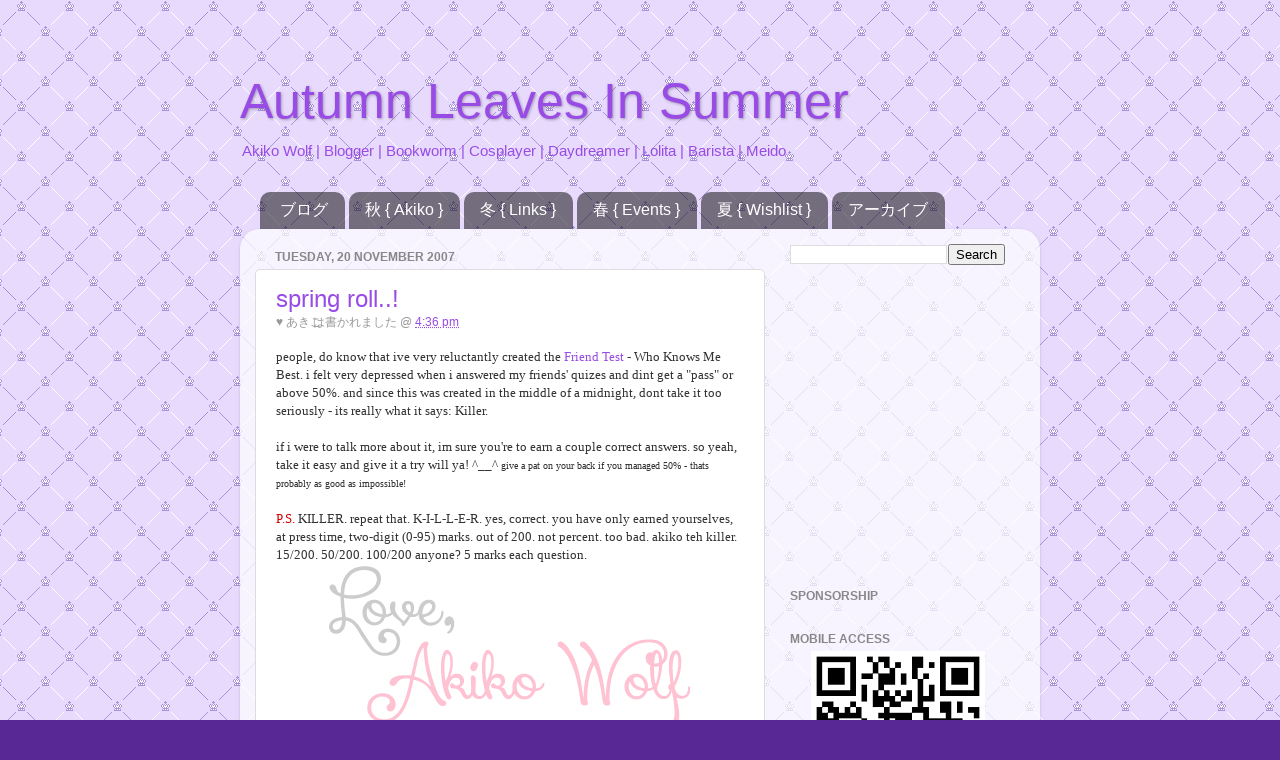

--- FILE ---
content_type: text/html; charset=UTF-8
request_url: http://blog.akikowolf.com/2007/11/spring-roll.html?showComment=1195558560000
body_size: 13253
content:
<!DOCTYPE html>
<html class='v2' dir='ltr' xmlns='http://www.w3.org/1999/xhtml' xmlns:b='http://www.google.com/2005/gml/b' xmlns:data='http://www.google.com/2005/gml/data' xmlns:expr='http://www.google.com/2005/gml/expr'>
<head>
<link href='https://www.blogger.com/static/v1/widgets/335934321-css_bundle_v2.css' rel='stylesheet' type='text/css'/>
<meta content='IE=EmulateIE7' http-equiv='X-UA-Compatible'/>
<meta content='width=1100' name='viewport'/>
<meta content='text/html; charset=UTF-8' http-equiv='Content-Type'/>
<meta content='blogger' name='generator'/>
<link href='http://blog.akikowolf.com/favicon.ico' rel='icon' type='image/x-icon'/>
<link href='http://blog.akikowolf.com/2007/11/spring-roll.html' rel='canonical'/>
<link rel="alternate" type="application/atom+xml" title="Autumn Leaves In Summer - Atom" href="http://blog.akikowolf.com/feeds/posts/default" />
<link rel="alternate" type="application/rss+xml" title="Autumn Leaves In Summer - RSS" href="http://blog.akikowolf.com/feeds/posts/default?alt=rss" />
<link rel="service.post" type="application/atom+xml" title="Autumn Leaves In Summer - Atom" href="https://www.blogger.com/feeds/3895029221116571538/posts/default" />

<link rel="alternate" type="application/atom+xml" title="Autumn Leaves In Summer - Atom" href="http://blog.akikowolf.com/feeds/6562222243281279207/comments/default" />
<!--Can't find substitution for tag [blog.ieCssRetrofitLinks]-->
<meta content='http://blog.akikowolf.com/2007/11/spring-roll.html' property='og:url'/>
<meta content='spring roll..!' property='og:title'/>
<meta content='people, do know that ive very reluctantly created the Friend Test  - Who Knows Me Best. i felt very depressed when i answered my friends&#39; qu...' property='og:description'/>
<title>Autumn Leaves In Summer: spring roll..!</title>
<style id='page-skin-1' type='text/css'><!--
/*-----------------------------------------------
Blogger Template Style
Name:     Picture Window
Designer: Josh Peterson
URL:      www.noaesthetic.com
----------------------------------------------- */
#navbar-iframe {
display: none !important;
}
/* Variable definitions
====================
<Variable name="keycolor" description="Main Color" type="color" default="#1a222a"/>
<Variable name="body.background" description="Body Background" type="background"
color="#582995" default="#cc2288 url(http://img.photobucket.com/albums/1003/simplicity/memopad/background-7-7.gif) repeat scroll top center"/>
<Group description="Page Text" selector=".content-inner">
<Variable name="body.font" description="Font" type="font"
default="normal normal 15px Arial, Tahoma, Helvetica, FreeSans, sans-serif"/>
<Variable name="body.text.color" description="Text Color" type="color" default="#333333"/>
</Group>
<Group description="Backgrounds" selector=".body-fauxcolumns-outer">
<Variable name="body.background.color" description="Outer Background" type="color" default="#296695"/>
<Variable name="header.background.color" description="Header Background" type="color" default="transparent"/>
<Variable name="post.background.color" description="Post Background" type="color" default="#ffffff"/>
</Group>
<Group description="Links" selector=".main-outer">
<Variable name="link.color" description="Link Color" type="color" default="#336699"/>
<Variable name="link.visited.color" description="Visited Color" type="color" default="#6699cc"/>
<Variable name="link.hover.color" description="Hover Color" type="color" default="#33aaff"/>
</Group>
<Group description="Blog Title" selector=".header">
<Variable name="header.font" description="Title Font" type="font"
default="normal normal 36px Arial, Tahoma, Helvetica, FreeSans, sans-serif"/>
<Variable name="header.text.color" description="Text Color" type="color" default="#ffffff" />
</Group>
<Group description="Tabs Text" selector=".tabs-outer .PageList">
<Variable name="tabs.font" description="Font" type="font"
default="normal normal 15px Arial, Tahoma, Helvetica, FreeSans, sans-serif"/>
<Variable name="tabs.text.color" description="Text Color" type="color" default="#ffffff"/>
<Variable name="tabs.selected.text.color" description="Selected Color" type="color" default="#994ce5"/>
</Group>
<Group description="Tabs Background" selector=".tabs-outer .PageList">
<Variable name="tabs.background.color" description="Background Color" type="color" default="transparent"/>
<Variable name="tabs.selected.background.color" description="Selected Color" type="color" default="transparent"/>
<Variable name="tabs.separator.color" description="Separator Color" type="color" default="transparent"/>
</Group>
<Group description="Post" selector=".post">
<Variable name="post.title.font" description="Title Font" type="font"
default="normal normal 18px Arial, Tahoma, Helvetica, FreeSans, sans-serif"/>
<Variable name="post.footer.text.color" description="Footer Text Color" type="color" default="#999999"/>
<Variable name="post.border.color" description="Border Color" type="color" default="#dddddd"/>
</Group>
<Group description="Gadgets" selector=".sidebar .widget">
<Variable name="widget.title.font" description="Title Font" type="font"
default="bold normal 13px Arial, Tahoma, Helvetica, FreeSans, sans-serif"/>
<Variable name="widget.title.text.color" description="Title Color" type="color" default="#888888"/>
</Group>
<Group description="Footer" selector=".footer-outer">
<Variable name="footer.text.color" description="Text Color" type="color" default="#cccccc"/>
<Variable name="footer.widget.title.text.color" description="Gadget Title Color" type="color" default="#aaaaaa"/>
</Group>
<Group description="Footer Links" selector=".footer-outer">
<Variable name="footer.link.color" description="Link Color" type="color" default="#99ccee"/>
<Variable name="footer.link.visited.color" description="Visited Color" type="color" default="#77aaee"/>
<Variable name="footer.link.hover.color" description="Hover Color" type="color" default="#33aaff"/>
</Group>
<Variable name="content.margin" description="Content Margin Top" type="length" default="20px"/>
<Variable name="content.padding" description="Content Padding" type="length" default="0"/>
<Variable name="content.background" description="Content Background" type="background"
default="transparent none repeat scroll top left"/>
<Variable name="content.border.radius" description="Content Border Radius" type="length" default="0"/>
<Variable name="content.shadow.spread" description="Content Shadow Spread" type="length" default="0"/>
<Variable name="header.padding" description="Header Padding" type="length" default="0"/>
<Variable name="header.background.gradient" description="Header Gradient" type="url"
default="none"/>
<Variable name="header.border.radius" description="Header Border Radius" type="length" default="0"/>
<Variable name="main.border.radius.top" description="Main Border Radius" type="length" default="20px"/>
<Variable name="footer.border.radius.top" description="Footer Border Radius Top" type="length" default="0"/>
<Variable name="footer.border.radius.bottom" description="Footer Border Radius Bottom" type="length" default="20px"/>
<Variable name="region.shadow.spread" description="Main and Footer Shadow Spread" type="length" default="3px"/>
<Variable name="region.shadow.offset" description="Main and Footer Shadow Offset" type="length" default="1px"/>
<Variable name="tabs.background.gradient" description="Tab Background Gradient" type="url" default="none"/>
<Variable name="tab.selected.background.gradient" description="Selected Tab Background" type="url"
default="url(http://www.blogblog.com/1kt/transparent/white80.png)"/>
<Variable name="tab.background" description="Tab Background" type="background"
default="transparent url(http://www.blogblog.com/1kt/transparent/black50.png) repeat scroll top left"/>
<Variable name="tab.border.radius" description="Tab Border Radius" type="length" default="10px" />
<Variable name="tab.first.border.radius" description="First Tab Border Radius" type="length" default="10px" />
<Variable name="tabs.border.radius" description="Tabs Border Radius" type="length" default="0" />
<Variable name="tabs.spacing" description="Tab Spacing" type="length" default=".25em"/>
<Variable name="tabs.margin.bottom" description="Tab Margin Bottom" type="length" default="0"/>
<Variable name="tabs.margin.sides" description="Tab Margin Sides" type="length" default="20px"/>
<Variable name="main.background" description="Main Background" type="background"
default="transparent url(http://www.blogblog.com/1kt/transparent/white80.png) repeat scroll top left"/>
<Variable name="main.padding.sides" description="Main Padding Sides" type="length" default="20px"/>
<Variable name="footer.background" description="Footer Background" type="background"
default="transparent url(http://www.blogblog.com/1kt/transparent/black50.png) repeat scroll top left"/>
<Variable name="post.margin.sides" description="Post Margin Sides" type="length" default="-20px"/>
<Variable name="post.border.radius" description="Post Border Radius" type="length" default="5px"/>
<Variable name="widget.title.text.transform" description="Widget Title Text Transform" type="string" default="uppercase"/>
<Variable name="startSide" description="Side where text starts in blog language" type="automatic" default="left"/>
<Variable name="endSide" description="Side where text ends in blog language" type="automatic" default="right"/>
*/
/* Content
----------------------------------------------- */
body {
font: normal normal 13px 'Trebuchet MS', Trebuchet, sans-serif;
color: #333333;
background: #582995 url(http://2.bp.blogspot.com/-en_8mK8wxWE/TVY8qUpgWuI/AAAAAAAACSM/YXROO188D6U/s1600/background-7-8.GIF) repeat scroll top center;
cursor:crosshair;
}
html body .region-inner {
min-width: 0;
max-width: 100%;
width: auto;
}
.content-outer {
font-size: 90%;
}
a:link {
text-decoration:none;
color: #994ce5;
}
a:visited {
text-decoration:none;
color: #582995;
}
a:hover {
text-decoration:underline;
color: #bb98ee;
}
.content-outer {
background: transparent none repeat scroll top left;
-moz-border-radius: 0;
-webkit-border-radius: 0;
-goog-ms-border-radius: 0;
border-radius: 0;
-moz-box-shadow: 0 0 0 rgba(0, 0, 0, .15);
-webkit-box-shadow: 0 0 0 rgba(0, 0, 0, .15);
-goog-ms-box-shadow: 0 0 0 rgba(0, 0, 0, .15);
box-shadow: 0 0 0 rgba(0, 0, 0, .15);
margin: 20px auto;
}
.content-inner {
padding: 0;
}
/* Header
----------------------------------------------- */
.header-outer {
background: transparent none repeat-x scroll top left;
_background-image: none;
color: #994ce5;
-moz-border-radius: 0;
-webkit-border-radius: 0;
-goog-ms-border-radius: 0;
border-radius: 0;
}
.Header img, .Header #header-inner {
-moz-border-radius: 0;
-webkit-border-radius: 0;
-goog-ms-border-radius: 0;
border-radius: 0;
}
.header-inner .Header .titlewrapper,
.header-inner .Header .descriptionwrapper {
padding-left: 0;
padding-right: 0;
}
.Header h1 {
font: normal normal 50px 'Trebuchet MS', Trebuchet, sans-serif;
text-shadow: 1px 1px 3px rgba(0, 0, 0, 0.3);
}
.Header h1 a {
color: #994ce5;
}
.Header .description {
font-size: 130%;
}
/* Tabs
----------------------------------------------- */
.tabs-inner {
margin: .5em 20px 0;
padding: 0;
}
.tabs-inner .section {
margin: 0;
}
.tabs-inner .widget ul {
padding: 0;
background: transparent none repeat scroll bottom;
-moz-border-radius: 0;
-webkit-border-radius: 0;
-goog-ms-border-radius: 0;
border-radius: 0;
}
.tabs-inner .widget li {
border: none;
}
.tabs-inner .widget li a {
display: inline-block;
padding: .5em 1em;
margin-right: .25em;
color: #ffffff;
font: normal normal 16px 'Trebuchet MS', Trebuchet, sans-serif;
-moz-border-radius: 10px 10px 0 0;
-webkit-border-top-left-radius: 10px;
-webkit-border-top-right-radius: 10px;
-goog-ms-border-radius: 10px 10px 0 0;
border-radius: 10px 10px 0 0;
background: transparent url(http://www.blogblog.com/1kt/transparent/black50.png) repeat scroll top left;
border-right: 1px solid transparent;
}
.tabs-inner .widget li:first-child a {
padding-left: 1.25em;
-moz-border-radius-topleft: 10px;
-moz-border-radius-bottomleft: 0;
-webkit-border-top-left-radius: 10px;
-webkit-border-bottom-left-radius: 0;
-goog-ms-border-top-left-radius: 10px;
-goog-ms-border-bottom-left-radius: 0;
border-top-left-radius: 10px;
border-bottom-left-radius: 0;
}
.tabs-inner .widget li.selected a,
.tabs-inner .widget li a:hover {
position: relative;
z-index: 1;
background: transparent url(http://www.blogblog.com/1kt/transparent/white80.png) repeat scroll bottom;
color: #9966cc;
-moz-box-shadow: 0 0 3px rgba(0, 0, 0, .15);
-webkit-box-shadow: 0 0 3px rgba(0, 0, 0, .15);
-goog-ms-box-shadow: 0 0 3px rgba(0, 0, 0, .15);
box-shadow: 0 0 3px rgba(0, 0, 0, .15);
}
/* Headings
----------------------------------------------- */
h2 {
font: normal bold 100% 'Trebuchet MS', Trebuchet, sans-serif;;
text-transform: uppercase;
color: #888888;
margin: .5em 0;
}
/* Main
----------------------------------------------- */
.main-outer {
background: transparent url(http://www.blogblog.com/1kt/transparent/white80.png) repeat scroll top left;
-moz-border-radius: 20px 20px 0 0;
-webkit-border-top-left-radius: 20px;
-webkit-border-top-right-radius: 20px;
-webkit-border-bottom-left-radius: 0;
-webkit-border-bottom-right-radius: 0;
-goog-ms-border-radius: 20px 20px 0 0;
border-radius: 20px 20px 0 0;
-moz-box-shadow: 0 1px 3px rgba(0, 0, 0, .15);
-webkit-box-shadow: 0 1px 3px rgba(0, 0, 0, .15);
-goog-ms-box-shadow: 0 1px 3px rgba(0, 0, 0, .15);
box-shadow: 0 1px 3px rgba(0, 0, 0, .15);
}
.main-inner {
padding: 15px 20px 20px;
}
.main-inner .column-center-inner {
padding: 0 0;
}
.main-inner .column-left-inner {
padding-left: 0;
}
.main-inner .column-right-inner {
padding-right: 0;
}
/* Posts
----------------------------------------------- */
h3.post-title {
margin: 0;
font: normal normal 24px 'Trebuchet MS', Trebuchet, sans-serif;
}
.comments h4 {
margin: 1em 0 0;
font: normal normal 24px 'Trebuchet MS', Trebuchet, sans-serif;
}
.post-outer {
background-color: #ffffff;
border: solid 1px #dddddd;
-moz-border-radius: 5px;
-webkit-border-radius: 5px;
border-radius: 5px;
-goog-ms-border-radius: 5px;
padding: 15px 20px;
margin: 0 -20px 20px;
}
.post-body {
line-height: 1.4;
font-size: 110%;
position: relative;
}
.post-header {
margin: 0 0 1.5em;
color: #999999;
line-height: 1.6;
}
.post-footer {
margin: .5em 0 0;
color: #999999;
line-height: 1.6;
}
#blog-pager {
font-size: 140%
}
#comments .comment-author {
padding-top: 1.5em;
border-top: dashed 1px #ccc;
border-top: dashed 1px rgba(128, 128, 128, .5);
background-position: 0 1.5em;
}
#comments .comment-author:first-child {
padding-top: 0;
border-top: none;
}
.avatar-image-container {
margin: .2em 0 0;
}
blockquote {
border: #dddddd 1px dashed;
padding: 15px;
background: url(http://img.photobucket.com/albums/1003/simplicity/memopad/88x31_7.gif) no-repeat bottom right;
}
/* Widgets
----------------------------------------------- */
.widget ul, .widget #ArchiveList ul.flat {
padding: 0;
list-style: none;
}
.widget ul li, .widget #ArchiveList ul.flat li {
border-top: dashed 1px #ccc;
border-top: dashed 1px rgba(128, 128, 128, .5);
}
.widget ul li:first-child, .widget #ArchiveList ul.flat li:first-child {
border-top: none;
}
.widget .post-body ul {
list-style: disc;
}
.widget .post-body ul li {
border: none;
}
/* Footer
----------------------------------------------- */
.footer-outer {
color:#ffffff;
background: transparent url(http://www.blogblog.com/1kt/transparent/black50.png) repeat scroll top left;
-moz-border-radius: 0 0 20px 20px;
-webkit-border-top-left-radius: 0;
-webkit-border-top-right-radius: 0;
-webkit-border-bottom-left-radius: 20px;
-webkit-border-bottom-right-radius: 20px;
-goog-ms-border-radius: 0 0 20px 20px;
border-radius: 0 0 20px 20px;
-moz-box-shadow: 0 1px 3px rgba(0, 0, 0, .15);
-webkit-box-shadow: 0 1px 3px rgba(0, 0, 0, .15);
-goog-ms-box-shadow: 0 1px 3px rgba(0, 0, 0, .15);
box-shadow: 0 1px 3px rgba(0, 0, 0, .15);
}
.footer-inner {
padding: 10px 20px 20px;
}
.footer-outer a {
color: #d4c3ee;
}
.footer-outer a:visited {
color: #d4c3ee;
}
.footer-outer a:hover {
color: #333333;
}
.footer-outer .widget h2 {
color: #ffffff;
}
.entry-content:after {
content: url(https://i.imgur.com/LgoRvvA.png);
margin-left: 50px;
}
--></style>
<style id='template-skin-1' type='text/css'><!--
body {
min-width: 800px;
}
.content-outer, .content-fauxcolumn-outer, .region-inner {
min-width: 800px;
max-width: 800px;
_width: 800px;
}
.main-inner .columns {
padding-left: 0px;
padding-right: 260px;
}
.main-inner .fauxcolumn-center-outer {
left: 0px;
right: 260px;
/* IE6 does not respect left and right together */
_width: expression(this.parentNode.offsetWidth -
parseInt("0px") -
parseInt("260px") + 'px');
}
.main-inner .fauxcolumn-left-outer {
width: 0px;
}
.main-inner .fauxcolumn-right-outer {
width: 260px;
}
.main-inner .column-left-outer {
width: 0px;
right: 100%;
margin-left: -0px;
}
.main-inner .column-right-outer {
width: 260px;
margin-right: -260px;
}
#layout {
min-width: 0;
}
#layout .content-outer {
min-width: 0;
width: 800px;
}
#layout .region-inner {
min-width: 0;
width: auto;
}
--></style>
<link href='http://img.photobucket.com/albums/1003/simplicity/memopad/akikowolf_crown.gif' rel='shortcut icon'/>
<link href='http://img.photobucket.com/albums/1003/simplicity/memopad/akikowolf_crown.gif' rel='icon' type='image/gif'/>
<link href='https://www.blogger.com/dyn-css/authorization.css?targetBlogID=3895029221116571538&amp;zx=b421307f-b0f2-4238-840f-2b12efc2bef8' media='none' onload='if(media!=&#39;all&#39;)media=&#39;all&#39;' rel='stylesheet'/><noscript><link href='https://www.blogger.com/dyn-css/authorization.css?targetBlogID=3895029221116571538&amp;zx=b421307f-b0f2-4238-840f-2b12efc2bef8' rel='stylesheet'/></noscript>
<meta name='google-adsense-platform-account' content='ca-host-pub-1556223355139109'/>
<meta name='google-adsense-platform-domain' content='blogspot.com'/>

</head>
<body class='loading'>
<div class='navbar section' id='navbar'><div class='widget Navbar' data-version='1' id='Navbar1'><script type="text/javascript">
    function setAttributeOnload(object, attribute, val) {
      if(window.addEventListener) {
        window.addEventListener('load',
          function(){ object[attribute] = val; }, false);
      } else {
        window.attachEvent('onload', function(){ object[attribute] = val; });
      }
    }
  </script>
<div id="navbar-iframe-container"></div>
<script type="text/javascript" src="https://apis.google.com/js/platform.js"></script>
<script type="text/javascript">
      gapi.load("gapi.iframes:gapi.iframes.style.bubble", function() {
        if (gapi.iframes && gapi.iframes.getContext) {
          gapi.iframes.getContext().openChild({
              url: 'https://www.blogger.com/navbar/3895029221116571538?po\x3d6562222243281279207\x26origin\x3dhttp://blog.akikowolf.com',
              where: document.getElementById("navbar-iframe-container"),
              id: "navbar-iframe"
          });
        }
      });
    </script><script type="text/javascript">
(function() {
var script = document.createElement('script');
script.type = 'text/javascript';
script.src = '//pagead2.googlesyndication.com/pagead/js/google_top_exp.js';
var head = document.getElementsByTagName('head')[0];
if (head) {
head.appendChild(script);
}})();
</script>
</div></div>
<div class='body-fauxcolumns'>
<div class='fauxcolumn-outer body-fauxcolumn-outer'>
<div class='cap-top'>
<div class='cap-left'></div>
<div class='cap-right'></div>
</div>
<div class='fauxborder-left'>
<div class='fauxborder-right'></div>
<div class='fauxcolumn-inner'>
</div>
</div>
<div class='cap-bottom'>
<div class='cap-left'></div>
<div class='cap-right'></div>
</div>
</div>
</div>
<div class='content'>
<div class='content-fauxcolumns'>
<div class='fauxcolumn-outer content-fauxcolumn-outer'>
<div class='cap-top'>
<div class='cap-left'></div>
<div class='cap-right'></div>
</div>
<div class='fauxborder-left'>
<div class='fauxborder-right'></div>
<div class='fauxcolumn-inner'>
</div>
</div>
<div class='cap-bottom'>
<div class='cap-left'></div>
<div class='cap-right'></div>
</div>
</div>
</div>
<div class='content-outer'>
<div class='content-cap-top cap-top'>
<div class='cap-left'></div>
<div class='cap-right'></div>
</div>
<div class='fauxborder-left content-fauxborder-left'>
<div class='fauxborder-right content-fauxborder-right'></div>
<div class='content-inner'>
<header>
<div class='header-outer'>
<div class='header-cap-top cap-top'>
<div class='cap-left'></div>
<div class='cap-right'></div>
</div>
<div class='fauxborder-left header-fauxborder-left'>
<div class='fauxborder-right header-fauxborder-right'></div>
<div class='region-inner header-inner'>
<div class='header section' id='header'><div class='widget Header' data-version='1' id='Header1'>
<div id='header-inner'>
<div class='titlewrapper'>
<h1 class='title'>
<a href='http://blog.akikowolf.com/'>
Autumn Leaves In Summer
</a>
</h1>
</div>
<div class='descriptionwrapper'>
<p class='description'><span>Akiko Wolf | Blogger | Bookworm | Cosplayer | Daydreamer | Lolita | Barista | Meido</span></p>
</div>
</div>
</div></div>
</div>
</div>
<div class='header-cap-bottom cap-bottom'>
<div class='cap-left'></div>
<div class='cap-right'></div>
</div>
</div>
<!-- nuffnang -->
<script type='text/javascript'>
nuffnang_bid = "ffcaa97fcef1d59e6fade12382a282f7";
</script>
<script src='http://synad2.nuffnang.com.my/k.js' type='text/javascript'></script>
<!-- nuffnang-->
</header>
<div class='tabs-outer'>
<div class='tabs-cap-top cap-top'>
<div class='cap-left'></div>
<div class='cap-right'></div>
</div>
<div class='fauxborder-left tabs-fauxborder-left'>
<div class='fauxborder-right tabs-fauxborder-right'></div>
<div class='region-inner tabs-inner'>
<div class='tabs section' id='crosscol'><div class='widget PageList' data-version='1' id='PageList1'>
<h2>Pages</h2>
<div class='widget-content'>
<ul>
<li>
<a href='http://blog.akikowolf.com/'>ブログ</a>
</li>
<li>
<a href='http://blog.akikowolf.com/p/autumn.html'>秋 { Akiko }</a>
</li>
<li>
<a href='http://blog.akikowolf.com/p/winter.html'>冬 { Links }</a>
</li>
<li>
<a href='http://blog.akikowolf.com/p/spring.html'>春 { Events }</a>
</li>
<li>
<a href='http://blog.akikowolf.com/p/summer.html'>夏 { Wishlist }</a>
</li>
<li>
<a href='http://blog.akikowolf.com/p/archive.html'>アーカイブ</a>
</li>
</ul>
<div class='clear'></div>
</div>
</div></div>
<div class='tabs no-items section' id='crosscol-overflow'></div>
</div>
</div>
<div class='tabs-cap-bottom cap-bottom'>
<div class='cap-left'></div>
<div class='cap-right'></div>
</div>
</div>
<div class='main-outer'>
<div class='main-cap-top cap-top'>
<div class='cap-left'></div>
<div class='cap-right'></div>
</div>
<div class='fauxborder-left main-fauxborder-left'>
<div class='fauxborder-right main-fauxborder-right'></div>
<div class='region-inner main-inner'>
<div class='columns fauxcolumns'>
<div class='fauxcolumn-outer fauxcolumn-center-outer'>
<div class='cap-top'>
<div class='cap-left'></div>
<div class='cap-right'></div>
</div>
<div class='fauxborder-left'>
<div class='fauxborder-right'></div>
<div class='fauxcolumn-inner'>
</div>
</div>
<div class='cap-bottom'>
<div class='cap-left'></div>
<div class='cap-right'></div>
</div>
</div>
<div class='fauxcolumn-outer fauxcolumn-left-outer'>
<div class='cap-top'>
<div class='cap-left'></div>
<div class='cap-right'></div>
</div>
<div class='fauxborder-left'>
<div class='fauxborder-right'></div>
<div class='fauxcolumn-inner'>
</div>
</div>
<div class='cap-bottom'>
<div class='cap-left'></div>
<div class='cap-right'></div>
</div>
</div>
<div class='fauxcolumn-outer fauxcolumn-right-outer'>
<div class='cap-top'>
<div class='cap-left'></div>
<div class='cap-right'></div>
</div>
<div class='fauxborder-left'>
<div class='fauxborder-right'></div>
<div class='fauxcolumn-inner'>
</div>
</div>
<div class='cap-bottom'>
<div class='cap-left'></div>
<div class='cap-right'></div>
</div>
</div>
<!-- corrects IE6 width calculation -->
<div class='columns-inner'>
<div class='column-center-outer'>
<div class='column-center-inner'>
<div class='main section' id='main'><div class='widget Blog' data-version='1' id='Blog1'>
<div class='blog-posts hfeed'>
<!--Can't find substitution for tag [defaultAdStart]-->

        <div class="date-outer">
      
<h2 class='date-header'><span>Tuesday, 20 November 2007</span></h2>

        <div class="date-posts">
      
<div class='post-outer'>
<div class='post hentry'>
<a name='6562222243281279207'></a>
<h3 class='post-title entry-title'>
<a href='http://blog.akikowolf.com/2007/11/spring-roll.html'>spring roll..!</a>
</h3>
<div class='post-header'>
<div class='post-header-line-1'><span class='post-author vcard'>
&#9829;
<span class='fn'>あきこ</span>
</span>
<span class='post-timestamp'>
は書かれました @
<a class='timestamp-link' href='http://blog.akikowolf.com/2007/11/spring-roll.html' rel='bookmark' title='permanent link'><abbr class='published' title='2007-11-20T16:36:00+08:00'>4:36 pm</abbr></a>
</span>
<span class='post-icons'>
<span class='item-control blog-admin pid-745595580'>
<a href='https://www.blogger.com/post-edit.g?blogID=3895029221116571538&postID=6562222243281279207&from=pencil' title='Edit Post'>
<img alt='' class='icon-action' height='18' src='https://resources.blogblog.com/img/icon18_edit_allbkg.gif' width='18'/>
</a>
</span>
</span>
</div>
</div>
<div class='post-body entry-content'>
<span style="font-family:trebuchet ms;">people, do know that ive very reluctantly created the <a href="http://www.truefriendtest.com/friendtest/1244340">Friend Test</a> - Who Knows Me Best. i felt very depressed when i answered my friends' quizes and dint get a "pass" or above 50%. and since this was created in the middle of a midnight, dont take it too seriously - its really what it says: Killer.</span><br /><span style="font-family:Trebuchet MS;"></span><br /><span style="font-family:Trebuchet MS;">if i were to talk more about it, im sure you're to earn a couple correct answers. so yeah, take it easy and give it a try will ya! ^__^ <span style="font-size:78%;">give a pat on your back if you managed 50% - thats probably as good as impossible!</span></span><br /><span style="font-family:Trebuchet MS;"><span style="font-size:100%;"></span></span><br /><span style="font-family:Trebuchet MS;"><span style="font-size:100%;"><span style="color:#cc0000;">P.S.</span> KILLER. repeat that. K-I-L-L-E-R. yes, correct. you have only earned yourselves, at press time, two-digit (0-95) marks. out of 200. not percent. too bad. akiko teh killer. 15/200. 50/200. 100/200 anyone? 5 marks each question.</span></span>
<div style='clear: both;'></div>
</div>
<div class='post-footer'>
<div class='post-footer-line post-footer-line-1'><span class='post-labels'>
Leaves:
<a href='http://blog.akikowolf.com/search/label/blog' rel='tag'>blog</a>,
<a href='http://blog.akikowolf.com/search/label/friends' rel='tag'>friends</a>,
<a href='http://blog.akikowolf.com/search/label/quizes' rel='tag'>quizes</a>
</span>
</div>
<div class='post-footer-line post-footer-line-2'><span class='post-comment-link'>
</span>
</div>
<div class='post-footer-line post-footer-line-3'><span class='post-backlinks post-comment-link'>
</span>
</div>
</div>
</div>
<div class='comments' id='comments'>
<a name='comments'></a>
<h4>6 comments:</h4>
<div id='Blog1_comments-block-wrapper'>
<dl class='avatar-comment-indent' id='comments-block'>
<dt class='comment-author ' id='c6663814016981368201'>
<a name='c6663814016981368201'></a>
<div class="avatar-image-container vcard"><span dir="ltr"><a href="https://www.blogger.com/profile/13514848647535752877" target="" rel="nofollow" onclick="" class="avatar-hovercard" id="av-6663814016981368201-13514848647535752877"><img src="https://resources.blogblog.com/img/blank.gif" width="35" height="35" class="delayLoad" style="display: none;" longdesc="//blogger.googleusercontent.com/img/b/R29vZ2xl/AVvXsEjGqIrt--fiNP1rshof55AEGfGu0QnkC91lfT8_k26KPlED1G29CXqAwkTio57ujaQUP-B07b8Be1eqh6_eTv1msfz_nVGEfo5cxkknSKypc6ytcIcqlbC93wrN9gVZx08/s45-c/DSC00623.jpg" alt="" title="Kclee">

<noscript><img src="//blogger.googleusercontent.com/img/b/R29vZ2xl/AVvXsEjGqIrt--fiNP1rshof55AEGfGu0QnkC91lfT8_k26KPlED1G29CXqAwkTio57ujaQUP-B07b8Be1eqh6_eTv1msfz_nVGEfo5cxkknSKypc6ytcIcqlbC93wrN9gVZx08/s45-c/DSC00623.jpg" width="35" height="35" class="photo" alt=""></noscript></a></span></div>
<a href='https://www.blogger.com/profile/13514848647535752877' rel='nofollow'>Kclee</a>
said...
</dt>
<dd class='comment-body' id='Blog1_cmt-6663814016981368201'>
<p>
i had 55% on the 2nd try, but of course they wont let me update... :x
</p>
</dd>
<dd class='comment-footer'>
<span class='comment-timestamp'>
<a href='http://blog.akikowolf.com/2007/11/spring-roll.html?showComment=1195558560000#c6663814016981368201' title='comment permalink'>
20 November 2007 at 19:36
</a>
<span class='item-control blog-admin pid-2116537525'>
<a class='comment-delete' href='https://www.blogger.com/comment/delete/3895029221116571538/6663814016981368201' title='Delete Comment'>
<img src='https://resources.blogblog.com/img/icon_delete13.gif'/>
</a>
</span>
</span>
</dd>
<dt class='comment-author ' id='c4681852657994007045'>
<a name='c4681852657994007045'></a>
<div class="avatar-image-container vcard"><span dir="ltr"><a href="https://www.blogger.com/profile/12621016666586262899" target="" rel="nofollow" onclick="" class="avatar-hovercard" id="av-4681852657994007045-12621016666586262899"><img src="https://resources.blogblog.com/img/blank.gif" width="35" height="35" class="delayLoad" style="display: none;" longdesc="//blogger.googleusercontent.com/img/b/R29vZ2xl/AVvXsEhoOJHBLqyQjTRooooYGTFm6_pYsuAUSzenfVmpHRbRZKEWXA2LL2HyK-EEoB9B-p9XBMEpDl9z40Io9ZBGBen2WB5VQgaDM0Yp6I9Io5HZJkwU1QS5JfZ1rEvsAMx_KSk/s45-c/100_08.gif" alt="" title="- Lifes Good -">

<noscript><img src="//blogger.googleusercontent.com/img/b/R29vZ2xl/AVvXsEhoOJHBLqyQjTRooooYGTFm6_pYsuAUSzenfVmpHRbRZKEWXA2LL2HyK-EEoB9B-p9XBMEpDl9z40Io9ZBGBen2WB5VQgaDM0Yp6I9Io5HZJkwU1QS5JfZ1rEvsAMx_KSk/s45-c/100_08.gif" width="35" height="35" class="photo" alt=""></noscript></a></span></div>
<a href='https://www.blogger.com/profile/12621016666586262899' rel='nofollow'>- Lifes Good -</a>
said...
</dt>
<dd class='comment-body' id='Blog1_cmt-4681852657994007045'>
<p>
Cool! Seems like I know you best ;D sis thing? xD
</p>
</dd>
<dd class='comment-footer'>
<span class='comment-timestamp'>
<a href='http://blog.akikowolf.com/2007/11/spring-roll.html?showComment=1195671840000#c4681852657994007045' title='comment permalink'>
22 November 2007 at 03:04
</a>
<span class='item-control blog-admin pid-542935234'>
<a class='comment-delete' href='https://www.blogger.com/comment/delete/3895029221116571538/4681852657994007045' title='Delete Comment'>
<img src='https://resources.blogblog.com/img/icon_delete13.gif'/>
</a>
</span>
</span>
</dd>
<dt class='comment-author blog-author' id='c241677006212664287'>
<a name='c241677006212664287'></a>
<div class="avatar-image-container vcard"><span dir="ltr"><a href="https://www.blogger.com/profile/11600571650352142430" target="" rel="nofollow" onclick="" class="avatar-hovercard" id="av-241677006212664287-11600571650352142430"><img src="https://resources.blogblog.com/img/blank.gif" width="35" height="35" class="delayLoad" style="display: none;" longdesc="//blogger.googleusercontent.com/img/b/R29vZ2xl/AVvXsEjP8qwMK9ioOaO02y_5e4_1VUwUB2jhB95N8chrWnNXAdmlX7utG8Yt7tbsZcNiSfKQry2KourtNbrDLFSjioSnmbPQHgc6RFwc2xdSa3sAChiQc9F36KzObAvgd2tyq5Q/s45-c/nmKDM56k.png" alt="" title="&#12354;&#12365;&#12371;">

<noscript><img src="//blogger.googleusercontent.com/img/b/R29vZ2xl/AVvXsEjP8qwMK9ioOaO02y_5e4_1VUwUB2jhB95N8chrWnNXAdmlX7utG8Yt7tbsZcNiSfKQry2KourtNbrDLFSjioSnmbPQHgc6RFwc2xdSa3sAChiQc9F36KzObAvgd2tyq5Q/s45-c/nmKDM56k.png" width="35" height="35" class="photo" alt=""></noscript></a></span></div>
<a href='https://www.blogger.com/profile/11600571650352142430' rel='nofollow'>あきこ</a>
said...
</dt>
<dd class='comment-body' id='Blog1_cmt-241677006212664287'>
<p>
mizuiro> sh*t la you. cheater, it recorded two results. besides, it is a FRIENDS TEST, no?<BR/><BR/>you did NOT get 75 PERCENT. you got 75 MARKS out of 200. perasan.<BR/><BR/>kclee> let me explain again: you scored 55 MARKS out of 200.<BR/><BR/>dont be surprised, people. i did state KILLER.<BR/><BR/>KILLER. KILLER. KILLER.
</p>
</dd>
<dd class='comment-footer'>
<span class='comment-timestamp'>
<a href='http://blog.akikowolf.com/2007/11/spring-roll.html?showComment=1195714200000#c241677006212664287' title='comment permalink'>
22 November 2007 at 14:50
</a>
<span class='item-control blog-admin pid-745595580'>
<a class='comment-delete' href='https://www.blogger.com/comment/delete/3895029221116571538/241677006212664287' title='Delete Comment'>
<img src='https://resources.blogblog.com/img/icon_delete13.gif'/>
</a>
</span>
</span>
</dd>
<dt class='comment-author ' id='c5935716684473107409'>
<a name='c5935716684473107409'></a>
<div class="avatar-image-container vcard"><span dir="ltr"><a href="https://www.blogger.com/profile/12621016666586262899" target="" rel="nofollow" onclick="" class="avatar-hovercard" id="av-5935716684473107409-12621016666586262899"><img src="https://resources.blogblog.com/img/blank.gif" width="35" height="35" class="delayLoad" style="display: none;" longdesc="//blogger.googleusercontent.com/img/b/R29vZ2xl/AVvXsEhoOJHBLqyQjTRooooYGTFm6_pYsuAUSzenfVmpHRbRZKEWXA2LL2HyK-EEoB9B-p9XBMEpDl9z40Io9ZBGBen2WB5VQgaDM0Yp6I9Io5HZJkwU1QS5JfZ1rEvsAMx_KSk/s45-c/100_08.gif" alt="" title="- Lifes Good -">

<noscript><img src="//blogger.googleusercontent.com/img/b/R29vZ2xl/AVvXsEhoOJHBLqyQjTRooooYGTFm6_pYsuAUSzenfVmpHRbRZKEWXA2LL2HyK-EEoB9B-p9XBMEpDl9z40Io9ZBGBen2WB5VQgaDM0Yp6I9Io5HZJkwU1QS5JfZ1rEvsAMx_KSk/s45-c/100_08.gif" width="35" height="35" class="photo" alt=""></noscript></a></span></div>
<a href='https://www.blogger.com/profile/12621016666586262899' rel='nofollow'>- Lifes Good -</a>
said...
</dt>
<dd class='comment-body' id='Blog1_cmt-5935716684473107409'>
<p>
My gawd. Since when "Miss Goody Two Shoes" says "****"?
</p>
</dd>
<dd class='comment-footer'>
<span class='comment-timestamp'>
<a href='http://blog.akikowolf.com/2007/11/spring-roll.html?showComment=1195816980000#c5935716684473107409' title='comment permalink'>
23 November 2007 at 19:23
</a>
<span class='item-control blog-admin pid-542935234'>
<a class='comment-delete' href='https://www.blogger.com/comment/delete/3895029221116571538/5935716684473107409' title='Delete Comment'>
<img src='https://resources.blogblog.com/img/icon_delete13.gif'/>
</a>
</span>
</span>
</dd>
<dt class='comment-author ' id='c2975927974776106697'>
<a name='c2975927974776106697'></a>
<div class="avatar-image-container avatar-stock"><span dir="ltr"><a href="https://www.blogger.com/profile/10511824908355960516" target="" rel="nofollow" onclick="" class="avatar-hovercard" id="av-2975927974776106697-10511824908355960516"><img src="//www.blogger.com/img/blogger_logo_round_35.png" width="35" height="35" alt="" title="MedicOnTheRun">

</a></span></div>
<a href='https://www.blogger.com/profile/10511824908355960516' rel='nofollow'>MedicOnTheRun</a>
said...
</dt>
<dd class='comment-body' id='Blog1_cmt-2975927974776106697'>
<p>
blah.. got 130.. not that it matters.. the test wont register...<BR/>:(<BR/>oh well :) now its ur turn to do mine.. mwahahahahhahaa<BR/>its on my friendster if u didnt know...
</p>
</dd>
<dd class='comment-footer'>
<span class='comment-timestamp'>
<a href='http://blog.akikowolf.com/2007/11/spring-roll.html?showComment=1196782560000#c2975927974776106697' title='comment permalink'>
4 December 2007 at 23:36
</a>
<span class='item-control blog-admin pid-864764936'>
<a class='comment-delete' href='https://www.blogger.com/comment/delete/3895029221116571538/2975927974776106697' title='Delete Comment'>
<img src='https://resources.blogblog.com/img/icon_delete13.gif'/>
</a>
</span>
</span>
</dd>
<dt class='comment-author blog-author' id='c5468965796541938444'>
<a name='c5468965796541938444'></a>
<div class="avatar-image-container vcard"><span dir="ltr"><a href="https://www.blogger.com/profile/11600571650352142430" target="" rel="nofollow" onclick="" class="avatar-hovercard" id="av-5468965796541938444-11600571650352142430"><img src="https://resources.blogblog.com/img/blank.gif" width="35" height="35" class="delayLoad" style="display: none;" longdesc="//blogger.googleusercontent.com/img/b/R29vZ2xl/AVvXsEjP8qwMK9ioOaO02y_5e4_1VUwUB2jhB95N8chrWnNXAdmlX7utG8Yt7tbsZcNiSfKQry2KourtNbrDLFSjioSnmbPQHgc6RFwc2xdSa3sAChiQc9F36KzObAvgd2tyq5Q/s45-c/nmKDM56k.png" alt="" title="&#12354;&#12365;&#12371;">

<noscript><img src="//blogger.googleusercontent.com/img/b/R29vZ2xl/AVvXsEjP8qwMK9ioOaO02y_5e4_1VUwUB2jhB95N8chrWnNXAdmlX7utG8Yt7tbsZcNiSfKQry2KourtNbrDLFSjioSnmbPQHgc6RFwc2xdSa3sAChiQc9F36KzObAvgd2tyq5Q/s45-c/nmKDM56k.png" width="35" height="35" class="photo" alt=""></noscript></a></span></div>
<a href='https://www.blogger.com/profile/11600571650352142430' rel='nofollow'>あきこ</a>
said...
</dt>
<dd class='comment-body' id='Blog1_cmt-5468965796541938444'>
<p>
medic> honestly, idk your friendster.. although ive seen it once.<BR/><BR/>ah, got it.. i scored.. 80 out of 100! >__< why arent our frend tests registering our results? orz
</p>
</dd>
<dd class='comment-footer'>
<span class='comment-timestamp'>
<a href='http://blog.akikowolf.com/2007/11/spring-roll.html?showComment=1196823060000#c5468965796541938444' title='comment permalink'>
5 December 2007 at 10:51
</a>
<span class='item-control blog-admin pid-745595580'>
<a class='comment-delete' href='https://www.blogger.com/comment/delete/3895029221116571538/5468965796541938444' title='Delete Comment'>
<img src='https://resources.blogblog.com/img/icon_delete13.gif'/>
</a>
</span>
</span>
</dd>
</dl>
</div>
<p class='comment-footer'>
<div class='comment-form'>
<a name='comment-form'></a>
<h4 id='comment-post-message'>Post a Comment</h4>
<p>こんにちわ&#65281;Comments are welcomed. &lt;3 <b>Akiko~</b></p>
<a href='https://www.blogger.com/comment/frame/3895029221116571538?po=6562222243281279207&hl=en-GB&saa=85391&origin=http://blog.akikowolf.com' id='comment-editor-src'></a>
<iframe allowtransparency='true' class='blogger-iframe-colorize blogger-comment-from-post' frameborder='0' height='410px' id='comment-editor' name='comment-editor' src='' width='100%'></iframe>
<script src='https://www.blogger.com/static/v1/jsbin/2830521187-comment_from_post_iframe.js' type='text/javascript'></script>
<script type='text/javascript'>
      BLOG_CMT_createIframe('https://www.blogger.com/rpc_relay.html');
    </script>
</div>
</p>
</div>
</div>
<script type='text/javascript'> 
nuffnang_bid = "ffcaa97fcef1d59e6fade12382a282f7";
</script>
<script src='http://synad2.nuffnang.com.my/j.js' type='text/javascript'></script>

      </div></div>
    
<!--Can't find substitution for tag [adEnd]-->
</div>
<div class='blog-pager' id='blog-pager'>
<span id='blog-pager-newer-link'>
<a class='blog-pager-newer-link' href='http://blog.akikowolf.com/2007/11/fiesta-oops.html' id='Blog1_blog-pager-newer-link' title='Newer Post'>Newer Post</a>
</span>
<span id='blog-pager-older-link'>
<a class='blog-pager-older-link' href='http://blog.akikowolf.com/2007/11/death-note-amane-misa.html' id='Blog1_blog-pager-older-link' title='Older Post'>Older Post</a>
</span>
<a class='home-link' href='http://blog.akikowolf.com/'>Home</a>
</div>
<div class='clear'></div>
<div class='post-feeds'>
<div class='feed-links'>
Subscribe to:
<a class='feed-link' href='http://blog.akikowolf.com/feeds/6562222243281279207/comments/default' target='_blank' type='application/atom+xml'>Post Comments (Atom)</a>
</div>
</div>
</div></div>
</div>
</div>
<div class='column-left-outer'>
<div class='column-left-inner'>
<aside>
</aside>
</div>
</div>
<div class='column-right-outer'>
<div class='column-right-inner'>
<aside>
<div class='sidebar section' id='sidebar-right-1'><div class='widget BlogSearch' data-version='1' id='BlogSearch1'>
<div class='widget-content'>
<div id='BlogSearch1_form'>
<form action='http://blog.akikowolf.com/search' class='gsc-search-box' target='_top'>
<table cellpadding='0' cellspacing='0' class='gsc-search-box'>
<tbody>
<tr>
<td class='gsc-input'>
<input autocomplete='off' class='gsc-input' name='q' size='10' title='search' type='text' value=''/>
</td>
<td class='gsc-search-button'>
<input class='gsc-search-button' title='search' type='submit' value='Search'/>
</td>
</tr>
</tbody>
</table>
</form>
</div>
</div>
<div class='clear'></div>
</div><div class='widget HTML' data-version='1' id='HTML9'>
<div class='widget-content'>
<iframe src="//www.facebook.com/plugins/likebox.php?href=http%3A%2F%2Fwww.facebook.com%2Fakikowolfofficial&amp;width=220&amp;height=260&amp;colorscheme=light&amp;show_faces=true&amp;border_color=23D16587&amp;stream=false&amp;header=false" scrolling="no" frameborder="0" style="border:none; overflow:hidden; width:234px; height:260px;" allowtransparency="true"></iframe>
</div>
<div class='clear'></div>
</div><div class='widget HTML' data-version='1' id='HTML6'>
<div class='widget-content'>
<script src="http://widgets.twimg.com/j/2/widget.js"></script>
<script>
new TWTR.Widget({
  version: 2,
  type: 'profile',
  rpp: 3,
  interval: 6000,
  width: 220,
  height: 220,
  theme: {
    shell: {
      background: '#bb98ee',
      color: '#ffffff'
    },
    tweets: {
      background: '#ffffff',
      color: '#000000',
      links: '##994ce5'
    }
  },
  features: {
    scrollbar: false,
    loop: false,
    live: false,
    hashtags: true,
    timestamp: true,
    avatars: false,
    behavior: 'all'
  }
}).render().setUser('AkikoWolf').start();
</script>
</div>
<div class='clear'></div>
</div><div class='widget HTML' data-version='1' id='HTML4'>
<h2 class='title'>Sponsorship</h2>
<div class='widget-content'>
<!-- nuffnang -->
<script type="text/javascript">
nuffnang_bid = "ffcaa97fcef1d59e6fade12382a282f7";
</script>
<script type="text/javascript" src="http://synad2.nuffnang.com.my/lmn.js"></script>
<!-- nuffnang-->
</div>
<div class='clear'></div>
</div><div class='widget HTML' data-version='1' id='HTML8'>
<div class='widget-content'>
<!-- NuffnangX -->
            <script type="text/javascript">
            verification_token = "YTozOntpOjE7czoxODoiYmxvZy5ha2lrb3dvbGYuY29tIjtpOjI7czozMjoiNzRjM2U4ZGM2MzVjZWMxZjk0M2RhNjdlNjIwYTg2ZWEiO2k6MztzOjU6IjMwNTAwIjt9";
                    document.write( "<div id='nuffnang_x'></div>" );
                    (function(){
                            var nnx = document.createElement('script'); nnx.type = 'text/javascript';
            nnx.async = true;
                            nnx.src = "http://tr.nuffnangx.com/nnx.js";
                            var x = document.getElementsByTagName('script')[0]; x.parentNode.insertBefore(nnx,
            x.nextSibling);
                    })();
            </script>
            <script type="text/javascript" src="http://conversations.nuffnangx.com/public/assets/js/blogs/conversations.js"></script>
            <!-- END NuffnangX -->
</div>
<div class='clear'></div>
</div><div class='widget HTML' data-version='1' id='HTML5'>
<h2 class='title'>Mobile Access</h2>
<div class='widget-content'>
<center><img src="https://i.imgur.com/xI1GJHO.png" alt="QRCode"/><center></center></center>
</div>
<div class='clear'></div>
</div><div class='widget HTML' data-version='1' id='HTML2'>
<h2 class='title'>Alternative Links</h2>
<div class='widget-content'>
<a href="http://blog.akikowolf.com">blog.akikowolf.com</a><br />
<a href="http://memopad.co.nr/">memopad.co.nr</a><br />
<a href="http://akikowolf.tk/">akikowolf.tk</a><br />
</div>
<div class='clear'></div>
</div></div>
</aside>
</div>
</div>
</div>
<div style='clear: both'></div>
<!-- columns -->
</div>
<!-- main -->
</div>
</div>
<div class='main-cap-bottom cap-bottom'>
<div class='cap-left'></div>
<div class='cap-right'></div>
</div>
</div>
<footer>
<div class='footer-outer'>
<div class='footer-cap-top cap-top'>
<div class='cap-left'></div>
<div class='cap-right'></div>
</div>
<div class='fauxborder-left footer-fauxborder-left'>
<div class='fauxborder-right footer-fauxborder-right'></div>
<div class='region-inner footer-inner'>
<div class='foot no-items section' id='footer-1'></div>
<table border='0' cellpadding='0' cellspacing='0' class='section-columns columns-2'>
<tbody>
<tr>
<td class='first columns-cell'>
<div class='foot section' id='footer-2-1'><div class='widget HTML' data-version='1' id='HTML1'>
<h2 class='title'>季節の挨拶&#12300;Happy new year 2018&#12301;</h2>
<div class='widget-content'>
<!-- BEGIN CBOX - www.cbox.ws - v001 -->
<div id="cboxdiv" style="text-align: center; line-height: 0">
<div><iframe frameborder="0" marginheight="2" marginwidth="2" height="200" src="http://www4.cbox.ws/box/?boxid=3447558&amp;boxtag=qyj2ax&amp;sec=main" id="cboxmain" scrolling="auto" style="border:#E8DAFD 1px solid;" width="100%" allowtransparency="yes" name="cboxmain"></iframe></div>
<div><iframe frameborder="0" marginheight="2" marginwidth="2" height="65" src="http://www4.cbox.ws/box/?boxid=3447558&amp;boxtag=qyj2ax&amp;sec=form" id="cboxform" scrolling="no" style="border:#E8DAFD 1px solid;border-top:0px" width="100%" allowtransparency="yes" name="cboxform"></iframe></div>
</div>
<!-- END CBOX -->
<p />&#8251; Please note: You are required to verify the captcha code to post your message after you click GO.</p>
</div>
<div class='clear'></div>
</div></div>
</td>
<td class='columns-cell'>
<div class='foot section' id='footer-2-2'><div class='widget Text' data-version='1' id='Text1'>
<h2 class='title'>&#9993; Thank you!</h2>
<div class='widget-content'>
This domain is supported with earnings from ads - I appreciate every click-thru help! Paypal donations are also welcomed. Please send me a message on Facebook for inquiries.
</div>
<div class='clear'></div>
</div><div class='widget HTML' data-version='1' id='HTML7'>
<h2 class='title'>&#9733; Sponsorship</h2>
<div class='widget-content'>
<p>2019 akikowolf.com funds: <b><font color="red">on the way!</font></b>
<br />2010-2018 akikowolf.com: <b>renewed!</b>
<br />2009 new domain: <b>registered!</b></p>
</div>
<div class='clear'></div>
</div><div class='widget Subscribe' data-version='1' id='Subscribe1'>
<div style='white-space:nowrap'>
<h2 class='title'>&#9829; Subscribe</h2>
<div class='widget-content'>
<div class='subscribe-wrapper subscribe-type-POST'>
<div class='subscribe expanded subscribe-type-POST' id='SW_READER_LIST_Subscribe1POST' style='display:none;'>
<div class='top'>
<span class='inner' onclick='return(_SW_toggleReaderList(event, "Subscribe1POST"));'>
<img class='subscribe-dropdown-arrow' src='https://resources.blogblog.com/img/widgets/arrow_dropdown.gif'/>
<img align='absmiddle' alt='' border='0' class='feed-icon' src='https://resources.blogblog.com/img/icon_feed12.png'/>
Posts
</span>
<div class='feed-reader-links'>
<a class='feed-reader-link' href='https://www.netvibes.com/subscribe.php?url=http%3A%2F%2Fblog.akikowolf.com%2Ffeeds%2Fposts%2Fdefault' target='_blank'>
<img src='https://resources.blogblog.com/img/widgets/subscribe-netvibes.png'/>
</a>
<a class='feed-reader-link' href='https://add.my.yahoo.com/content?url=http%3A%2F%2Fblog.akikowolf.com%2Ffeeds%2Fposts%2Fdefault' target='_blank'>
<img src='https://resources.blogblog.com/img/widgets/subscribe-yahoo.png'/>
</a>
<a class='feed-reader-link' href='http://blog.akikowolf.com/feeds/posts/default' target='_blank'>
<img align='absmiddle' class='feed-icon' src='https://resources.blogblog.com/img/icon_feed12.png'/>
                  Atom
                </a>
</div>
</div>
<div class='bottom'></div>
</div>
<div class='subscribe' id='SW_READER_LIST_CLOSED_Subscribe1POST' onclick='return(_SW_toggleReaderList(event, "Subscribe1POST"));'>
<div class='top'>
<span class='inner'>
<img class='subscribe-dropdown-arrow' src='https://resources.blogblog.com/img/widgets/arrow_dropdown.gif'/>
<span onclick='return(_SW_toggleReaderList(event, "Subscribe1POST"));'>
<img align='absmiddle' alt='' border='0' class='feed-icon' src='https://resources.blogblog.com/img/icon_feed12.png'/>
Posts
</span>
</span>
</div>
<div class='bottom'></div>
</div>
</div>
<div class='subscribe-wrapper subscribe-type-PER_POST'>
<div class='subscribe expanded subscribe-type-PER_POST' id='SW_READER_LIST_Subscribe1PER_POST' style='display:none;'>
<div class='top'>
<span class='inner' onclick='return(_SW_toggleReaderList(event, "Subscribe1PER_POST"));'>
<img class='subscribe-dropdown-arrow' src='https://resources.blogblog.com/img/widgets/arrow_dropdown.gif'/>
<img align='absmiddle' alt='' border='0' class='feed-icon' src='https://resources.blogblog.com/img/icon_feed12.png'/>
Comments
</span>
<div class='feed-reader-links'>
<a class='feed-reader-link' href='https://www.netvibes.com/subscribe.php?url=http%3A%2F%2Fblog.akikowolf.com%2Ffeeds%2F6562222243281279207%2Fcomments%2Fdefault' target='_blank'>
<img src='https://resources.blogblog.com/img/widgets/subscribe-netvibes.png'/>
</a>
<a class='feed-reader-link' href='https://add.my.yahoo.com/content?url=http%3A%2F%2Fblog.akikowolf.com%2Ffeeds%2F6562222243281279207%2Fcomments%2Fdefault' target='_blank'>
<img src='https://resources.blogblog.com/img/widgets/subscribe-yahoo.png'/>
</a>
<a class='feed-reader-link' href='http://blog.akikowolf.com/feeds/6562222243281279207/comments/default' target='_blank'>
<img align='absmiddle' class='feed-icon' src='https://resources.blogblog.com/img/icon_feed12.png'/>
                  Atom
                </a>
</div>
</div>
<div class='bottom'></div>
</div>
<div class='subscribe' id='SW_READER_LIST_CLOSED_Subscribe1PER_POST' onclick='return(_SW_toggleReaderList(event, "Subscribe1PER_POST"));'>
<div class='top'>
<span class='inner'>
<img class='subscribe-dropdown-arrow' src='https://resources.blogblog.com/img/widgets/arrow_dropdown.gif'/>
<span onclick='return(_SW_toggleReaderList(event, "Subscribe1PER_POST"));'>
<img align='absmiddle' alt='' border='0' class='feed-icon' src='https://resources.blogblog.com/img/icon_feed12.png'/>
Comments
</span>
</span>
</div>
<div class='bottom'></div>
</div>
</div>
<div style='clear:both'></div>
</div>
</div>
<div class='clear'></div>
</div></div>
</td>
</tr>
</tbody>
</table>
<!-- outside of the include in order to lock Attribution widget -->
<div class='foot section' id='footer-3'><div class='widget Attribution' data-version='1' id='Attribution1'>
<div class='widget-content' style='text-align: center;'>
Layout by <a href="http://.blog.akikowolf.com">Akiko Wolf</a>. Powered by <a href='https://www.blogger.com' target='_blank'>Blogger</a>.
</div>
<div class='clear'></div>
</div></div>
</div>
</div>
<div class='footer-cap-bottom cap-bottom'>
<div class='cap-left'></div>
<div class='cap-right'></div>
</div>
</div>
</footer>
<!-- content -->
</div>
</div>
<div class='content-cap-bottom cap-bottom'>
<div class='cap-left'></div>
<div class='cap-right'></div>
</div>
</div>
</div>
<script type='text/javascript'>
    window.setTimeout(function() {
        document.body.className = document.body.className.replace('loading', '');
      }, 10);
  </script>

<script type="text/javascript" src="https://www.blogger.com/static/v1/widgets/3845888474-widgets.js"></script>
<script type='text/javascript'>
window['__wavt'] = 'AOuZoY4CBIUXyGy_-yIWK_t8K8BxlVAC2g:1768694491074';_WidgetManager._Init('//www.blogger.com/rearrange?blogID\x3d3895029221116571538','//blog.akikowolf.com/2007/11/spring-roll.html','3895029221116571538');
_WidgetManager._SetDataContext([{'name': 'blog', 'data': {'blogId': '3895029221116571538', 'title': 'Autumn Leaves In Summer', 'url': 'http://blog.akikowolf.com/2007/11/spring-roll.html', 'canonicalUrl': 'http://blog.akikowolf.com/2007/11/spring-roll.html', 'homepageUrl': 'http://blog.akikowolf.com/', 'searchUrl': 'http://blog.akikowolf.com/search', 'canonicalHomepageUrl': 'http://blog.akikowolf.com/', 'blogspotFaviconUrl': 'http://blog.akikowolf.com/favicon.ico', 'bloggerUrl': 'https://www.blogger.com', 'hasCustomDomain': true, 'httpsEnabled': false, 'enabledCommentProfileImages': true, 'gPlusViewType': 'FILTERED_POSTMOD', 'adultContent': false, 'analyticsAccountNumber': '', 'encoding': 'UTF-8', 'locale': 'en-GB', 'localeUnderscoreDelimited': 'en_gb', 'languageDirection': 'ltr', 'isPrivate': false, 'isMobile': false, 'isMobileRequest': false, 'mobileClass': '', 'isPrivateBlog': false, 'isDynamicViewsAvailable': true, 'feedLinks': '\x3clink rel\x3d\x22alternate\x22 type\x3d\x22application/atom+xml\x22 title\x3d\x22Autumn Leaves In Summer - Atom\x22 href\x3d\x22http://blog.akikowolf.com/feeds/posts/default\x22 /\x3e\n\x3clink rel\x3d\x22alternate\x22 type\x3d\x22application/rss+xml\x22 title\x3d\x22Autumn Leaves In Summer - RSS\x22 href\x3d\x22http://blog.akikowolf.com/feeds/posts/default?alt\x3drss\x22 /\x3e\n\x3clink rel\x3d\x22service.post\x22 type\x3d\x22application/atom+xml\x22 title\x3d\x22Autumn Leaves In Summer - Atom\x22 href\x3d\x22https://www.blogger.com/feeds/3895029221116571538/posts/default\x22 /\x3e\n\n\x3clink rel\x3d\x22alternate\x22 type\x3d\x22application/atom+xml\x22 title\x3d\x22Autumn Leaves In Summer - Atom\x22 href\x3d\x22http://blog.akikowolf.com/feeds/6562222243281279207/comments/default\x22 /\x3e\n', 'meTag': '', 'adsenseHostId': 'ca-host-pub-1556223355139109', 'adsenseHasAds': false, 'adsenseAutoAds': false, 'boqCommentIframeForm': true, 'loginRedirectParam': '', 'view': '', 'dynamicViewsCommentsSrc': '//www.blogblog.com/dynamicviews/4224c15c4e7c9321/js/comments.js', 'dynamicViewsScriptSrc': '//www.blogblog.com/dynamicviews/2dfa401275732ff9', 'plusOneApiSrc': 'https://apis.google.com/js/platform.js', 'disableGComments': true, 'interstitialAccepted': false, 'sharing': {'platforms': [{'name': 'Get link', 'key': 'link', 'shareMessage': 'Get link', 'target': ''}, {'name': 'Facebook', 'key': 'facebook', 'shareMessage': 'Share to Facebook', 'target': 'facebook'}, {'name': 'BlogThis!', 'key': 'blogThis', 'shareMessage': 'BlogThis!', 'target': 'blog'}, {'name': 'X', 'key': 'twitter', 'shareMessage': 'Share to X', 'target': 'twitter'}, {'name': 'Pinterest', 'key': 'pinterest', 'shareMessage': 'Share to Pinterest', 'target': 'pinterest'}, {'name': 'Email', 'key': 'email', 'shareMessage': 'Email', 'target': 'email'}], 'disableGooglePlus': true, 'googlePlusShareButtonWidth': 0, 'googlePlusBootstrap': '\x3cscript type\x3d\x22text/javascript\x22\x3ewindow.___gcfg \x3d {\x27lang\x27: \x27en_GB\x27};\x3c/script\x3e'}, 'hasCustomJumpLinkMessage': true, 'jumpLinkMessage': '\u3082\u3063\u3068\u8aad\u3080\u30fb\u30fb\u30fbRead More', 'pageType': 'item', 'postId': '6562222243281279207', 'pageName': 'spring roll..!', 'pageTitle': 'Autumn Leaves In Summer: spring roll..!'}}, {'name': 'features', 'data': {}}, {'name': 'messages', 'data': {'edit': 'Edit', 'linkCopiedToClipboard': 'Link copied to clipboard', 'ok': 'Ok', 'postLink': 'Post link'}}, {'name': 'template', 'data': {'name': 'custom', 'localizedName': 'Custom', 'isResponsive': false, 'isAlternateRendering': false, 'isCustom': true}}, {'name': 'view', 'data': {'classic': {'name': 'classic', 'url': '?view\x3dclassic'}, 'flipcard': {'name': 'flipcard', 'url': '?view\x3dflipcard'}, 'magazine': {'name': 'magazine', 'url': '?view\x3dmagazine'}, 'mosaic': {'name': 'mosaic', 'url': '?view\x3dmosaic'}, 'sidebar': {'name': 'sidebar', 'url': '?view\x3dsidebar'}, 'snapshot': {'name': 'snapshot', 'url': '?view\x3dsnapshot'}, 'timeslide': {'name': 'timeslide', 'url': '?view\x3dtimeslide'}, 'isMobile': false, 'title': 'spring roll..!', 'description': 'people, do know that ive very reluctantly created the Friend Test  - Who Knows Me Best. i felt very depressed when i answered my friends\x27 qu...', 'url': 'http://blog.akikowolf.com/2007/11/spring-roll.html', 'type': 'item', 'isSingleItem': true, 'isMultipleItems': false, 'isError': false, 'isPage': false, 'isPost': true, 'isHomepage': false, 'isArchive': false, 'isLabelSearch': false, 'postId': 6562222243281279207}}]);
_WidgetManager._RegisterWidget('_NavbarView', new _WidgetInfo('Navbar1', 'navbar', document.getElementById('Navbar1'), {}, 'displayModeFull'));
_WidgetManager._RegisterWidget('_HeaderView', new _WidgetInfo('Header1', 'header', document.getElementById('Header1'), {}, 'displayModeFull'));
_WidgetManager._RegisterWidget('_PageListView', new _WidgetInfo('PageList1', 'crosscol', document.getElementById('PageList1'), {'title': 'Pages', 'links': [{'isCurrentPage': false, 'href': 'http://blog.akikowolf.com/', 'title': '\u30d6\u30ed\u30b0'}, {'isCurrentPage': false, 'href': 'http://blog.akikowolf.com/p/autumn.html', 'id': '6161526274127034036', 'title': '\u79cb { Akiko }'}, {'isCurrentPage': false, 'href': 'http://blog.akikowolf.com/p/winter.html', 'id': '8957357221226617384', 'title': '\u51ac { Links }'}, {'isCurrentPage': false, 'href': 'http://blog.akikowolf.com/p/spring.html', 'id': '9095437089743099541', 'title': '\u6625 { Events }'}, {'isCurrentPage': false, 'href': 'http://blog.akikowolf.com/p/summer.html', 'id': '1898309788413128665', 'title': '\u590f { Wishlist }'}, {'isCurrentPage': false, 'href': 'http://blog.akikowolf.com/p/archive.html', 'id': '1085928112718700162', 'title': '\u30a2\u30fc\u30ab\u30a4\u30d6'}], 'mobile': false, 'showPlaceholder': true, 'hasCurrentPage': false}, 'displayModeFull'));
_WidgetManager._RegisterWidget('_BlogView', new _WidgetInfo('Blog1', 'main', document.getElementById('Blog1'), {'cmtInteractionsEnabled': false, 'lightboxEnabled': true, 'lightboxModuleUrl': 'https://www.blogger.com/static/v1/jsbin/1887219187-lbx__en_gb.js', 'lightboxCssUrl': 'https://www.blogger.com/static/v1/v-css/828616780-lightbox_bundle.css'}, 'displayModeFull'));
_WidgetManager._RegisterWidget('_BlogSearchView', new _WidgetInfo('BlogSearch1', 'sidebar-right-1', document.getElementById('BlogSearch1'), {}, 'displayModeFull'));
_WidgetManager._RegisterWidget('_HTMLView', new _WidgetInfo('HTML9', 'sidebar-right-1', document.getElementById('HTML9'), {}, 'displayModeFull'));
_WidgetManager._RegisterWidget('_HTMLView', new _WidgetInfo('HTML6', 'sidebar-right-1', document.getElementById('HTML6'), {}, 'displayModeFull'));
_WidgetManager._RegisterWidget('_HTMLView', new _WidgetInfo('HTML4', 'sidebar-right-1', document.getElementById('HTML4'), {}, 'displayModeFull'));
_WidgetManager._RegisterWidget('_HTMLView', new _WidgetInfo('HTML8', 'sidebar-right-1', document.getElementById('HTML8'), {}, 'displayModeFull'));
_WidgetManager._RegisterWidget('_HTMLView', new _WidgetInfo('HTML5', 'sidebar-right-1', document.getElementById('HTML5'), {}, 'displayModeFull'));
_WidgetManager._RegisterWidget('_HTMLView', new _WidgetInfo('HTML2', 'sidebar-right-1', document.getElementById('HTML2'), {}, 'displayModeFull'));
_WidgetManager._RegisterWidget('_HTMLView', new _WidgetInfo('HTML1', 'footer-2-1', document.getElementById('HTML1'), {}, 'displayModeFull'));
_WidgetManager._RegisterWidget('_TextView', new _WidgetInfo('Text1', 'footer-2-2', document.getElementById('Text1'), {}, 'displayModeFull'));
_WidgetManager._RegisterWidget('_HTMLView', new _WidgetInfo('HTML7', 'footer-2-2', document.getElementById('HTML7'), {}, 'displayModeFull'));
_WidgetManager._RegisterWidget('_SubscribeView', new _WidgetInfo('Subscribe1', 'footer-2-2', document.getElementById('Subscribe1'), {}, 'displayModeFull'));
_WidgetManager._RegisterWidget('_AttributionView', new _WidgetInfo('Attribution1', 'footer-3', document.getElementById('Attribution1'), {}, 'displayModeFull'));
</script>
</body>
</html>